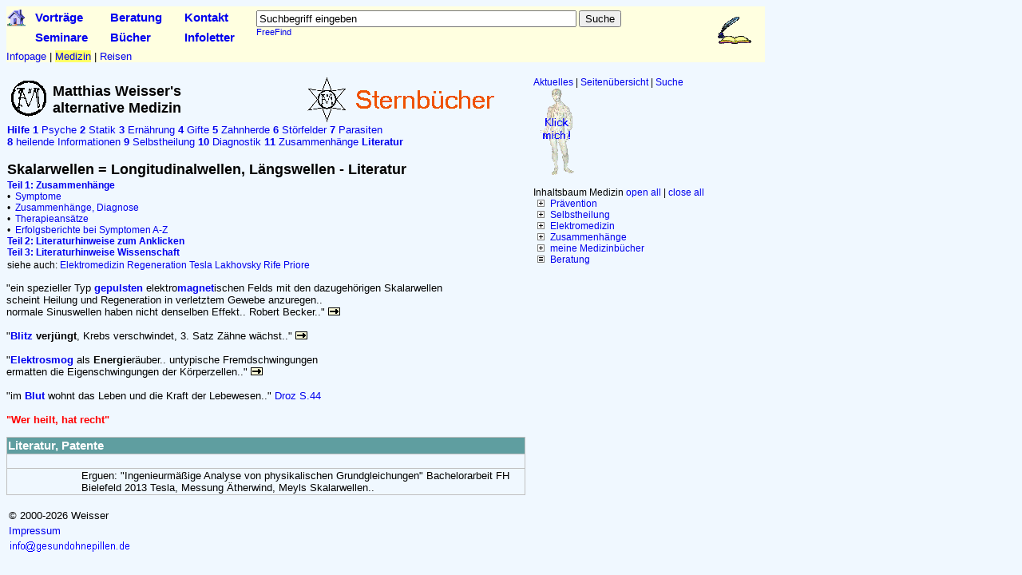

--- FILE ---
content_type: text/html
request_url: http://www.gesundohnepillen.de/skalar2.htm
body_size: 4763
content:
<!DOCTYPE HTML PUBLIC "-//W3C//DTD HTML 4.01 Transitional//EN"
"http://www.w3.org/TR/html4/loose.dtd">
<html>
<head>
<title>Alternative Medizin: Skalarwellen - Literatur</title>
<meta http-equiv="Content-Type" content="text/html; charset=iso-8859-1">
<meta name="description" content="Matthias Weisser's alternative Medizin: Skalarwellen können heilen ..">
<meta name="author" content="Dr.-Ing. Matthias Weisser">
<meta name="keywords" content="Matthias Weisser, alternative Medizin, Skalarwellen, Strom, Ströme, Royal Rife, Krebs, Krebsheilung, Schmerzen, An&auml;mie, hoher 
      Blutdruck, Energiemangel, Schlaflosigkeit, Lungen-Tuberkulose, Prostata, Schuppen, graue Haare, Haarausfall, kalte H&auml;nde, kalte F&uuml;ße, Hautkrankheiten, 
      Falten, Taubheit, Tinnitus, Augenerkankungen, grauer Star, Muskell&auml;hmung, Rheuma, Z&auml;hne">
<meta name="creation_date" content="2014-12-03">
<meta name="last_check_date" content="2014-12-08">
<meta name="language" content="de">
<link rel="stylesheet" type="text/css" href="/inc/layout_screen.css">
<link rel="stylesheet" media="print" href="/inc/layout_druck.css">
<script type="text/javascript" src="tree.js"></script>
</head>
<div id="wrapper"> 
  <!-- im Browser sichtbarer Teil -->
  <div id="kopfzeile"> 
    <!-- Kopfzeile mit Infoletter-Fenster, Gaestebuch -->
    <table class=kopf950>
<!-- Seitenbreite = Textbereich 650 + Abstand 10 + Inhaltsbaum 290 =950 -->
<tr> 
  <td><a href="/index.htm"><img src="/pic/home.gif" width="23" height="21" alt="Matthias Weissers Infopage" border="0"></a></td>
  <td class=bigger>&nbsp;<a href="/meine_vortraege.htm">Vortr&auml;ge</a>&nbsp;</td>
  <td class=bigger>&nbsp;<a href="/mein_praeventologe.htm">Beratung</a>&nbsp;</td>
  <td class=bigger>&nbsp;<a href="/kontakt.htm">Kontakt</a>&nbsp;</td>
  <td>&nbsp;</td>
  <td rowspan="2" valign=top> 
    
  </td>
  <!-- Suchfeld Freefind -->
  <td rowspan="2" class=small valign=top> 
    <form style="margin-top:4px;" action="http://search.freefind.com/find.html" method="get" accept-charset="utf-8" target="_self">
      
	  <input type="hidden" name="si" value="75606848">
      
      <input type="hidden" name="pid" value="r">
      <input type="hidden" name="n" value="0">
      <input type="hidden" name="_charset_" value="">
      <input type="hidden" name="bcd" value="&#247;">
      <input type="text" name="query" size="48" value="Suchbegriff eingeben">
      <input type="submit" value="Suche">
      <table cellpadding=0 cellspacing=0>
        <tr valign=top> 
          <td class=small><a href="http://www.freefind.com">FreeFind</a></td>
        </tr>
      </table>
    </form>
  </td>
  <!-- Ende Suchfeld -->
  <td rowspan="2"> 
    <!-- Gaestebuch -->
    <a href="http://www.gesundohnepillen.de/mein_gaestebuch.htm"><img src="/pic/gaestebuch.gif" width="50" height="40" border=0 alt="G&auml;stebuch"></a></td>
</tr>
<tr valign=top> 
  <td>&nbsp;</td>
  <td class=bigger>&nbsp;<a href="/meine_vortraege.htm">Seminare</a>&nbsp;</td>
  <td class=bigger>&nbsp;<a href="/meine_buecher.htm">B&uuml;cher</a>&nbsp;</td>
  <td class=bigger>&nbsp;<a href="/meine_infoletter.htm">Infoletter</a></td>
  <td>&nbsp;</td>
</tr>

</table>
<!-- Auswahlmenue: Anwahl gelb hinterlegt  -->
<a href="/meine_infopage.htm">Infopage</a> | 
<span class=gelb><a href="/alternative_medizin_intro.htm">Medizin</a></span> | 
<a href="/meine_reiseberichte.htm">Reisen</a>


  </div>
  <br>
  <div id="navi_right"> 
    <!-- Inhaltsbaum Medizin rechts -->
    <a href="/meine_news.htm">Aktuelles</a> |
<a href="/sitemap.htm" target="_blank">Seiten&uuml;bersicht</a> |
<a href="/meine_suche.htm">Suche</a><br>
<a href="/alternative_medizin.htm#Grafik"><img src="/pic/alternatmed_mann.gif" width="60" height="110" border=0 alt="Navigationsfigur"></a><br>
<br>
Inhaltsbaum Medizin <a href="javascript: TreeMenu.show_all(document.getElementById('tree_medizin'));">open 
all</a> | <a href="javascript: TreeMenu.hide_all(document.getElementById('tree_medizin'));">close 
all</a> 
<div class=menu> 
  <ul id="tree_medizin">
    <li><a href="/praevention.htm">Pr&auml;vention</a> 
      <ul>
        <li><a href="/mein_praeventologe.htm">pr&auml;ventologische Beratung</a></li>
        <li>Risikofaktoren 
          <ul>
            <li><a href="/alt3_ernaehrung.htm">Fehlern&auml;hrung</a></li>
            <li><a href="/stress.htm">Stress</a></li>
            <li><a href="/alt6_stoerfelder1.htm">Elektrosmog</a></li>
            <li><a href="/handys.htm">gepulste Mikrowellen</a></li>
            <li><a href="/alt4_gifte.htm">Giftstoffe</a></li>
            <li><a href="/alt7_parasiten.htm">Erreger</a></li>
            <li><a href="/alt5_zahnherde.htm">Zahnherde</a></li>
            <li><a href="/alt2_statik.htm">verschobene Wirbel</a></li>
            <li><a href="/blockaden.htm">Blockaden</a></li>
          </ul>
        </li>
      </ul>
    </li>
    <li><a href="/alt9_selbstheilung.htm">Selbstheilung</a> 
      <ul>
        <li><a href="/alt9_selbstheilung1.htm">Symptome A-F</a></li>
        <li><a href="/alt9_selbstheilung2.htm">Symptome G-H</a></li>
        <li><a href="/alt9_selbstheilung3.htm">Symptome I-Z</a></li>
        <li><a href="/alt4_gifte1.htm">Entgiftung</a></li>
        <li><a href="/regeneration1.htm#Ratte">Regeneration</a></li>
      </ul>
    </li>
    <li><a href="/elektromedizin.htm">Elektromedizin</a> 
      <ul>
        <li><a href="/ect.htm">Str&ouml;me gegen Krebs etc.</a> 
          <ul>
            <li><a href="/beck.htm">Robert Beck</a></li>
          </ul>
        </li>
        <li><a href="/magnetfelder.htm">Magnetfelder</a></li>
        <li><a href="/frequenzen.htm">Frequenzen</a> 
          <ul>
            <li><a href="/rife.htm">Royal Rife</a></li>
            <li><a href="/clark.htm">Hulda Clark</a></li>
            <li><a href="/freq_cafl.htm">CAFL-Liste 2007</a></li>
            <li><a href="/freq_etdfl2016.htm">ETDFL-Liste 2016</a></li>
            <li><a href="/freq_bioelectric.htm">Michael Forrests Liste (deutsch)</a></li>
            <li><a href="/freq_normal.htm">Bruce Stenulson normalisierende Frequenzen</a></li>
            <li><a href="/freq9.htm">Garvey-Frequenzen</a></li>
            <li><a href="/freq_clark.htm">Clark-Frequenzen</a></li>
            <li><a href="/freq_brain.htm">Gehirn-Frequenzen</a></li>
            <li><a href="/freq_brain1.htm">Gehirn-Frequenzen1</a></li>
            <li><a href="/freq_brain_glossary.htm">Gehirn-Frequenzen-Glossar</a></li>
            <li><a href="/freq_genom.htm">Genom-Frequenzen</a></li>
            <li><a href="/freq_dna.htm">DNA-Frequenzen B&ouml;hm</a></li>
            <li><a href="/freq_doug.htm">Frequenzen finden Doug</a></li>
            <li><a href="/freq_resonanz.htm">Frequenzen finden Prescott</a></li>
            <li><a href="/zapper.htm">Zapper</a></li>
            <ul>
              <li><a href="/zappers.htm">Zapper diverse</a></li>
              <li><a href="/freq_doug.htm">Zapper Doug</a></li>
              <li><a href="/beck.htm#Zapper">Zapper Beck</a></li>
              <li><a href="/zapper_clark.htm">Zapper Clark</a></li>
            </ul>
          </ul>
        <li><a href="/blitze.htm">Impulse</a> 
          <ul>
            <li><a href="/beck.htm#Pulser">Pulser Beck</a></li>
            <li><a href="/pulser_haining.htm">Pulser Haining</a></li>
            <li><a href="/pulser_superthumpy.htm">Pulser Superthumpy</a></li>
          </ul>
        </li>
      </ul>
    <li><a href="/alt11_zusammenhaenge.htm">Zusammenh&auml;nge</a> 
      <ul>
        <li><a href="/fluessigkeiten.htm">K&ouml;rperfl&uuml;ssigkeiten</a> 
          <ul>
            <li><a href="/blut.htm">Blut</a></li>
            <li><a href="/lymphe.htm">Lymphe</a></li>
            <li><a href="/osteo.htm">Gehirn-R&uuml;ckenmarksfl&uuml;ssigkeit</a></li>
            <li><a href="/urin.htm">Urin</a></li>
            <li><a href="/wasser.htm">Wasser</a></li>
            <li><a href="/zetapotential.htm">Zetapotential</a></li>
            <li><a href="/kristalle.htm">kristalline Strukturen</a></li>
            <li><a href="/alt7_parasiten.htm">Erreger, Parasiten</a> 
              <ul>
                <li><a href="/zykloden.htm">Formenwandel</a></li>
                <li><a href="/milieu.htm">Milieu</a></li>
				<li><a href="/bechamp.htm">Bechamp</a></li>
				<li><a href="/pasteur.htm">Pasteur</a></li>
				<li><a href="/koch.htm">Koch</a></li>
				<li><a href="/spengler.htm">Spengler</a></li>
				<li><a href="/brehmer.htm">Brehmer</a></li>
				<li><a href="/weber.htm">Weber</a></li>		
              </ul>
            </li>
          </ul>
        </li>
        <li><a href="/energie.htm">Energie</a></li>
        <li><a href="/alt1_psyche.htm">Psyche</a></li>
        <li><a href="/alt2_statik.htm">Haltung, Statik</a></li>
        <li><a href="/alt3_ernaehrung.htm">Ern&auml;hrung</a></li>
        <li><a href="/alt4_gifte.htm">Giftstoffe</a></li>
        <li><a href="/alt5_zahnherde.htm">Zahnherde</a></li>
        <li><a href="/alt6_stoerfelder.htm">lebensnotwendige Felder</a></li>
        <li><a href="/alt6_stoerfelder1.htm">St&ouml;rfelder</a> 
          <ul>
            <li><a href="/alt6_stoerfelder1.htm">Grenzwerte, Abhilfe</a></li>
          </ul>
        </li>
      </ul>
    </li>
    <li><a href="/meine_medizin_buecher.htm">meine Medizinb&uuml;cher</a> 
      <ul>
        <li><a href="/buch_erreger.htm">Erreger und Erkrankungen</a></li>
		<li><a href="/buch_mikroskope.htm">Mikroskope zum Nachweis</a></li>
		<li><a href="/buch_rife.htm">Royal Rife</a></li>
		<li><a href="/buch_replikation.htm">Replikation MOR-Frequenzen</a></li>
		<li><a href="/buch_herz.htm">Herz-Kreislauferkrankungen</a></li>
		<li><a href="/buch_diabetes.htm">Diabetes</a></li>
		<li><a href="/buch_tinnitus.htm">Tinnitus</a></li>
        <li><a href="/buch_recherche_krebs.htm">Recherche Krebs</a></li>
        <li><a href="/buch_krebs_fluessigkeiten.htm">Krebs und K&ouml;rperfl&uuml;ssigkeiten</a></li>
		<li><a href="/buch_krebs_elektrizitaet.htm">Krebstherapie mit Elektrizit&auml;t 
          und Licht</a></li>
        <li><a href="/buch_koerperfluessigkeiten.htm">K&ouml;rperfl&uuml;ssigkeiten 
          und Krankheiten, Krebs</a></li>
        <li><a href="/buch_zusammenhaenge_praevention.htm">Elektrische Zusammenh&auml;nge 
          Pr&auml;vention</a></li>
	    <li><a href="/buch_naehrstoffe.htm">Pr&auml;vention 
          durch N&auml;hrstoffe</a></li>
        <li><a href="/buch_diagnose_unsicher.htm">Diagnose unsicher</a></li>
		<li><a href="/buch_diagnose.htm">energiemedizinische 
          Diagnoseger&auml;te</a></li>
        <li><a href="/buch_hyperthermie.htm">Hyperthermie</a></li>
		<li><a href="/buch_elektromedizin.htm">Elektromedizin</a></li>
        <li><a href="/buch_radionik.htm">Radionik</a></li>
        <li><a href="/buch_zetapotential.htm">kristalline Strukturen</a></li>
        <li><a href="/buch_violet_ray_therapie.htm">Therapie mit Violet Ray</a></li>
      </ul>
    </li>
    <li><a href="/mein_praeventologe.htm">Beratung</a></li>
  </ul>
  <script type="text/javascript">make_tree_menu('tree_medizin',0,0,1);</script>
</div>

  </div>
  <div id="textbereich"> 
    <!-- Textbereich mit Kopfteil -->
    <table class=kopf650top>
  <tr> 
    <td class=t55>&nbsp;<img src="/pic/monogramm45.png" width=45 height=45 border=0 alt="Matthias Weisser Logo"></td>
    <td class=ueber>Matthias Weisser's<br>
      alternative Medizin</td>
    <td class=t272><img src="/pic/anim_medizin.gif" width="272" height="56" border=0 alt="Medizin-Banner"></td>
  </tr>
  <tr> 
    <td colspan=3><a href="/alternative_medizin_intro.htm"><b>Hilfe</b></a> 
	  <a href="/alt1_psyche.htm"><b>1</b> Psyche</a> 
	  <a href="/alt2_statik.htm"><b>2</b> Statik</a> 
	  <a href="/alt3_ernaehrung.htm"><b>3</b> Ern&auml;hrung</a> 
	  <a href="/alt4_gifte.htm"><b>4</b> Gifte</a> 
	  <a href="/alt5_zahnherde.htm"><b>5</b> Zahnherde</a> 
	  <a href="/alt6_stoerfelder.htm"><b>6</b> St&ouml;rfelder</a> 
      <a href="/alt7_parasiten.htm"><b>7</b> Parasiten</a><br>
      <a href="/alt8_informationen.htm"><b>8</b> heilende Informationen</a> 
	  <a href="/alt9_selbstheilung.htm"><b>9</b> Selbstheilung</a> 
	  <a href="/alt10_diagnostik.htm"><b>10</b> Diagnostik</a> 
      <a href="/alt11_zusammenhaenge.htm"><b>11</b> Zusammenh&auml;nge</a> 
	  <a href="/literatur.htm"><b>Literatur</b></a></td>
  </tr>
</table>
<br>
    <!-- Kopfteil Medizin -->
    <table class=kopf650>
      <tr> 
        <td class=ueb>Skalarwellen = Longitudinalwellen, L&auml;ngswellen - Literatur</td>
      </tr>
      <tr> 
        <td>
          <a href="/skalar.htm"><b>Teil 1: Zusammenh&auml;nge</b></a><br>
&#149;&nbsp;&nbsp;<a href="/skalar.htm#Symptome">Symptome</a><br>
&#149;&nbsp;&nbsp;<a href="/skalar.htm#Zusammen">Zusammenh&auml;nge, Diagnose</a><br>
&#149;&nbsp;&nbsp;<a href="/skalar.htm#Therapie">Therapieans&auml;tze</a><br>
&#149;&nbsp;&nbsp;<a href="/skalar.htm#Erfolg">Erfolgsberichte bei Symptomen A-Z</a><br>
<a href="/skalar1.htm#Literatur"><b>Teil 2: Literaturhinweise zum Anklicken</b></a><br>
<a href="/skalar2.htm#Literatur"><b>Teil 3: Literaturhinweise Wissenschaft</b></a>
        </td>
      </tr>
      <tr> 
        <td>siehe auch: <a href="elektromedizin.htm">Elektromedizin</a> <a href="regeneration.htm">Regeneration</a> 
          <a href="tesla.htm">Tesla</a> <a href="lakhovsky.htm">Lakhovsky</a> 
          <a href="rife.htm">Rife</a> <a href="priore.htm">Priore</a></td>
      </tr>
    </table>
    <p>&quot;ein spezieller Typ <a href="blitze.htm"><b>gepulsten</b></a> elektro<a href="magnetfelder.htm"><b>magnet</b></a>ischen 
      Felds mit den dazugeh&ouml;rigen Skalarwellen<br>
      scheint Heilung und Regeneration in verletztem Gewebe anzuregen..<br>
      normale Sinuswellen haben nicht denselben Effekt.. Robert Becker..&quot; 
      <a href="http://www.educate-yourself.org/fc/" target="_blank"><img src="l.gif"></a> 
      <br>
      <br>
      &quot;<b><a href="blitze.htm">Blitz</a> verj&uuml;ngt</b>, Krebs verschwindet, 
      3. Satz Z&auml;hne w&auml;chst..&quot; <a href="beck_notes98.htm"><img src="l.gif"></a><br>
      <br>
      &quot;<a href="alt6_stoerfelder1.htm"><b>Elektrosmog</b></a> als <b>Energie</b>r&auml;uber.. 
      untypische Fremdschwingungen<br>
      ermatten die Eigenschwingungen der K&ouml;rperzellen..&quot; <a href="http://www.td-vital.de/" target="_blank"><img src="l.gif"></a><br>
      <br>
      &quot;im <a href="blut.htm"><b>Blut</b></a> wohnt das Leben und die Kraft 
      der Lebewesen..&quot; <a href="pflanzen1.htm#Droz">Droz S.44</a><br>
      <br>
      <span class=heilt>&quot;Wer heilt, hat recht&quot;</span></p>
    <table class=literatur>
      <tr> 
        <td colspan=2 class=tab><a name="Literatur"></a>Literatur, Patente</td>
      </tr>
      <tr> 
        <td class=lit>&nbsp;</td>
        <td>&nbsp;</td>
      </tr>
      <tr> 
        <td>&nbsp;</td>
        <td>Erguen: &quot;Ingenieurm&auml;&szlig;ige Analyse von physikalischen 
          Grundgleichungen&quot; Bachelorarbeit FH Bielefeld 2013 Tesla, Messung 
          &Auml;therwind, Meyls Skalarwellen..</td>
      </tr>
    </table>
    <br>
  </div>
  <!-- Ende Textbereich -->
  <div id="fusszeile"> 
    <!-- Fusszeile mit Impressum, Kontakt -->
    <table width=200 border=0>
    <tr>     
        
    <td>&copy; 2000-2026 Weisser</td>
    </tr>
    <tr>
        <td><a href="/impressum.htm">Impressum</a></td>
    </tr>
    <tr> 
        <td><img src="/pic/email_gesund.png" width="153" height="16" alt="email www.mweisser.50g.com"></td>
    </tr>
</table> 

<div style="position:relative; top:-58px; left:240px; width:350px; /* background-color:#FFFFE0; 
border:1px solid #804000; */">

<!-- Karte: clustermaps gesundohnepillen -->
<script type="text/javascript" id="clustrmaps" src="//cdn.clustrmaps.com/map_v2.js?u=bYPz&d=Xz60uEDQQX3YVRQ3y4uwA289ymU5pSGKcDPuhuvrHQw"></script>

</div>
  </div>
  <!-- Ende Fusszeile -->
</div>
<!-- Ende Wrapper -->
</body>
</html>